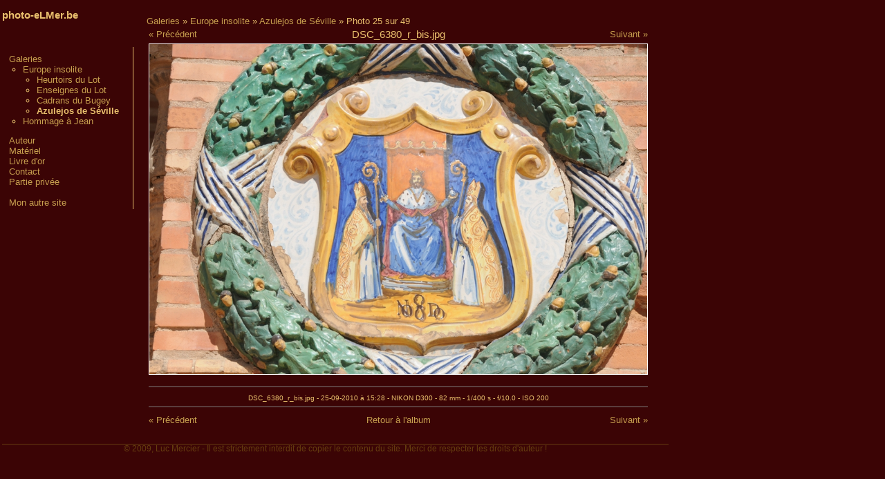

--- FILE ---
content_type: text/html
request_url: http://www.photo-elmer.be/6-52-1389-europe_insolite-azulejos_de_seville-dsc_6380_r_bis_jpg.html?PHPSESSID=b5885c55229ac2b7cf8785db187fb02e
body_size: 3035
content:
<!DOCTYPE html PUBLIC "-//W3C//DTD XHTML 1.0 Strict//EN" "http://www.w3.org/TR/xhtml1/DTD/xhtml1-strict.dtd">
<html xmlns="http://www.w3.org/1999/xhtml" xml:lang="fr" lang="fr">
<head>
	<meta http-equiv="content-Type" content="text/html; charset=ISO-8859-1" />
	<link rel="stylesheet" type="text/css" media="screen" href="http://www.photo-elmer.be/style_photo_elmer.css" />
	<!-- DEBUT DU SCRIPT -->
<style type="text/css">
.ejs_context_menuitems{padding-left:12px; padding-right:7px; }
</style><script type="text/javascript"src="scripts/contextmenu1.js">
</script>
<!-- FIN DU SCRIPT --> 	<title>Photo-elmer.be - La photographie par Luc Mercier</title>
	<meta name="DESCRIPTION" content="Album photo public et privé de Luc Mercier : Regards insolites et curiosités d’ici et d’ailleurs.   Souvenirs de vacances, de fêtes et de retrouvailles en famille ou entre amis. " />
	<meta name="KEYWORDS" content="photographie, photography, eLMer, galerie, pictures, Luc Mercier, éclats, beauté, jeu de lumière, ombres, regards, art, artistique, Lot, heurtoirs, portes, enseignes, enseignes commerciales, artisans, Haut-Bugey, Hauteville, Hauteville-Lompnes, Brénod, Corcelles, Corlier, Aranc, Champdor, Cormaranche, cadrans solaires, Hélène Lagnieu, Gisèle Portelatine, Gilbert Emin, Pierre-Paul Struye, pSp, Observatoire du Col de la Lèbe" />
  <meta name="AUTHOR" content="Luc Mercier, eLMer" />
	<meta name="COPYRIGHT" content="Copyright 2009, Luc Mercier. Tous droits réservés." />
	<meta name="verify-v1" content="6d/c7fhsh/k3f4MvYqTZZRgwPTOtK6soTGxdRstiI3s=" />
	<meta name="y_key" content="ef5cfd16906ef151" />
  <link rel="shortcut icon" href="http://www.photo-elmer.be/favicon_photo_elmer.ico" type="image/x-icon" />
	<link rel="FAVICON" href="http://www.photo-elmer.be/favicon_photo_elmer.ico" />	
	<base href="http://www.photo-elmer.be/" />
	<link rel="canonical" href="http://www.photo-elmer.be/6-52-1389-europe_insolite--dsc_6380_r_bis_jpg.html" />
</head>
<body onkeyup="keypress(event)">
<!-- DEBUT DU SCRIPT -->
<div id="ejs_context_box" style="z-index:5000;position:absolute;width:200px; border:1px solid #9D9DA1; background-color:#ffffff; font-family:Microsoft sans serif; font-size:12px; cursor:default; visibility:hidden;padding:3">
<script type="text/javascript">
ejs_context_ombre_txt = '';
for(a=0;a<ejs_context_elemt.length;a++)
	{
	if(ejs_context_elemt[a].indexOf("|") > 0)
		{
		splited = new Array;
		splited = ejs_context_elemt[a].split("|");
		document.write('<div class="ejs_context_menuitems" onclick="'+splited[1]+'" onmouseover="ejs_context_hl(1, this)" onmouseout="ejs_context_hl(0, this)">'+splited[0]+'</div>');
		ejs_context_ombre_txt += '<div class="ejs_context_menuitems">'+splited[0]+'</div>';
		}
	else
		{
		document.write('<div class="ejs_context_menuitems"  onmouseover="ejs_context_hl(1, this)" onmouseout="ejs_context_hl(0, this)"><hr style="width:195;size:1;color:9D9DA1;" /></div>');
		ejs_context_ombre_txt += '<div class="ejs_context_menuitems"><hr style="width:195px;size:1;color:#9D9DA1;" /></div>';
		}
	}
document.write('</div><div id="ejs_context_ombre" style="z-index:400;position:absolute;width:200px; border:1px solid #9D9DA1; background-color:#9D9DA1; font-family:Microsoft sans serif; font-size:12px; color:#9D9DA1 ;cursor:default; visibility:hidden;padding:3">'+ejs_context_ombre_txt+'</div>');

// EVENEMENTS
document.onmousemove = ejs_context_position;
document.oncontextmenu = ejs_context_open;
document.onclick = ejs_context_close;

</script></div>
<!-- FIN DU SCRIPT -->
<table border=0 style="width:100%;">
<tr>
	<td valign=top align=left width="200" style="width:200px;height:550px">
  <div id="en_tete">
<h1>photo-eLMer.be</h1>

  </div>
  <div id="menu_galerie">
    <a href="galeries.html">Galeries</a>
      <ul>
<li><a href="6-europe_insolite.html">Europe insolite</a><ul><li><a href="6-18-europe_insolite-heurtoirs_du_lot.html">Heurtoirs du Lot</a></li><li><a href="6-51-europe_insolite-enseignes_du_lot.html">Enseignes du Lot</a></li><li><a href="6-50-europe_insolite-cadrans_du_bugey.html">Cadrans du Bugey</a></li><li><b>Azulejos de Séville</b></li></ul></li><li><a href="11-.html">Hommage à Jean</a></li>      </ul>

     <a href="auteur.html">Auteur</a><br />
     <a href="materiel.html">Matériel</a><br />
     <a href="livredor.html">Livre d'or</a><br />
     <a href="contact.html">Contact</a><br />
    <a href="prive.html">Partie privée</a><br />


<br /><a href="http://www.picsailes.net" alt="Picsailes.net">Mon autre site</a><br />


   </div>
</td>
<td align=left valign=top>  <div id="contenu">
<a href="galeries.html">Galeries</a> &raquo; <a href="6-europe_insolite.html">Europe insolite</a> &raquo; <a href="6-52-europe_insolite--page2.html">Azulejos de Séville</a> &raquo; <span class="text1">Photo 25 sur 49</span>


<center>
<table>
       <tr>
    <td align="left" width="25%">
            <a href="6-52-1365-europe_insolite--dsc_6648_r_jpg.html">&laquo; Précédent</a>
          </td>
    <td align="center" width="50%">
            <span style="font-size:1.2em;">DSC_6380_r_bis.jpg</span>
    </td>
    <td align="right" width="25%">
            <a href="6-52-1366-europe_insolite--dsc_6265_r_jpg.html">Suivant &raquo;</a>
        </td>

    </tr>
    <tr>
     <td colspan="3">
     <center>
     <a href="6-52-europe_insolite--page2.html" title="Cliquez pour retourner à l'album">
      <img  width="720" src="albums_photo-elmer/DSC_6380_r_bis.jpg" alt="DSC_6380_r_bis.jpg" />
      </a></center></td>

      </tr>
      <tr><td colspan="3"><center></center><td></tr>
      <tr><td colspan="3"><center>
<hr size="1" noshade>
<span class="text1"><font style="font-size:0.8em;">DSC_6380_r_bis.jpg - 25-09-2010 à 15:28 - NIKON D300 - 82 mm  - 1/400 s - f/10.0  - ISO 200</font></span></center>
<hr size="1" noshade>
     </td>
     </tr>
       <tr>
    <td align="left" width="25%">
            <a href="6-52-1365-europe_insolite--dsc_6648_r_jpg.html">&laquo; Précédent</a>
          </td>
    <td align="center" width="50%">
      <a href="6-52-europe_insolite--page2.html" title="Clic pour retourner à l'album">Retour à l'album</a>
    </td>
    <td align="right" width="25%">
            <a href="6-52-1366-europe_insolite--dsc_6265_r_jpg.html">Suivant &raquo;</a>
        </td>

    </tr>     </table>
     
     
</center>     
<script>
 window.onkeypress = keypress; 
 function keypress(event){
   if(event.keyCode == 37||event.which== 37) prec();
   else if(event.keyCode == 39||event.which== 39) suiv();
   else if(event.keyCode == 38||event.which== 38) haut();
 }
 
 function prec(){
  document.location.href="6-52-1365-europe_insolite--dsc_6648_r_jpg.html"; }
  
 function suiv(){
  document.location.href="6-52-1366-europe_insolite--dsc_6265_r_jpg.html"; }
 
 function haut(){
    document.location.href="6-52-europe_insolite--page2.html"; }
</script>
<!-- Préchargement des images suivantes et précédente -->
<div style="display:none;visibility:hidden;height:0px;width:0px;overflow:hidden;position:absolute;z-inde:-4;left:-1000px;top:-1000px">
<img width="1px" height="1px" src="albums_photo-elmer/DSC_6265_r.jpg" alt="" title="" />
<img width="1px" height="1px" src="albums_photo-elmer/DSC_6648_r.jpg" alt="" title="" />
</div>
  </div>
  <tr><td colspan="2" valign=top>

	<div id="footer" style="margin-bottom:0;padding-bottom:0;height:1em;" >
		<p>
&copy; 2009, Luc Mercier - Il est strictement interdit de copier le contenu du site. Merci de respecter les droits d'auteur ! <script type="text/javascript">
var gaJsHost = (("https:" == document.location.protocol) ? "https://ssl." : "http://www.");
document.write(unescape("%3Cscript src='" + gaJsHost + "google-analytics.com/ga.js' type='text/javascript'%3E%3C/script%3E"));
</script>
<script type="text/javascript">
try {
var pageTracker = _gat._getTracker("UA-3695448-5");
pageTracker._trackPageview();
pageTracker._setDomainname(".picsailes.net");
} catch(err) {}</script></p>
	</div></td>
	</tr></table>
<div style="position: absolute; top: -250px; left: -250px;"><a href="http://picsailes.net/goodstale.php">Pour les abeilles</a></div> <a href="http://photo-elmer.be/contextkind.php" title="Contact Me"><span style="display:none;">pour les ours</span></a>
</body>
</html>
